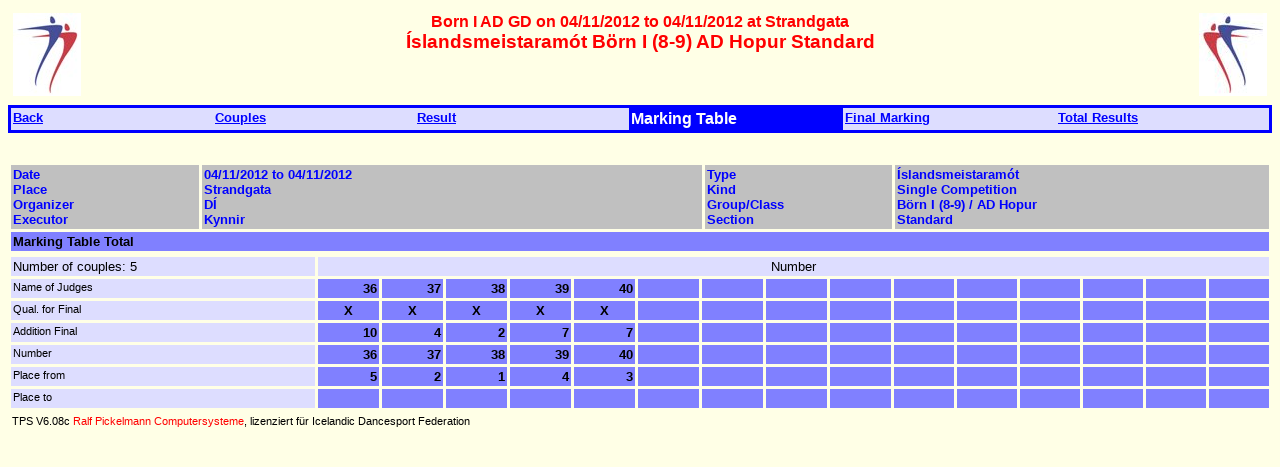

--- FILE ---
content_type: text/html
request_url: https://www.internet.is/jonragga/DSI/gomlud2012/Born_I_AD_GD_W.htm
body_size: 619
content:
<!DOCTYPE HTML PUBLIC "-//W3C//DTD HTML 4.0//EN">
<html>
<head>
<meta http-equiv="Content-Type" content="text/html; charset=iso-8859-1">
<meta name="Design" content="Ralf Pickelmann Computersysteme">
<meta name="Generator" content="TPS V6.08c">
<link rel="stylesheet" type="text/css" href="tps.css">
<title>Íslandsmeistaramót Börn I (8-9) AD Hopur Standard</title>
</head>
<body>
<table class="tab1" cellpadding="2" cellspacing="3">
<tr>
<td class="tu1" width="5%"><img src="logo1.gif"></td>
<td class="tu1" width="90%"><p class="uu1">Born I AD GD on 04/11/2012 to 04/11/2012 at Strandgata</p><p class="uu2">Íslandsmeistaramót Börn I (8-9) AD Hopur Standard</p></td>
<td class="tu1" width="5%"><img src="logo2.gif"></td>
</tr>
</table>
<table class="tab2" cellpadding="2" cellspacing="0">
<tr>
<td class="tl1" width="16%"><a class="a1" href="2012_GD.htm">Back</a></td>
<td class="tl1" width="16%"><a class="a1" href="Born_I_AD_GD_V.htm">Couples</a></td>
<td class="tl1" width="17%"><a class="a1" href="Born_I_AD_GD_S.htm">Result</a></td>
<td class="tl3" width="17%">Marking Table</td>
<td class="tl1" width="17%"><a class="a1" href="Born_I_AD_GD_E.htm">Final Marking</a></td>
<td class="tl1" width="17%"><a class="a1" href="Born_I_AD_GD_X.htm">Total Results</a></td>
</tr>
</table>
<p class="uu3">&nbsp;</p>
<table class="tab1" cellpadding="2" cellspacing="3">
<tr>
<th class="th1" width="15%">Date<br>Place<br>Organizer<br>Executor</th>
<th class="th1" width="40%">04/11/2012 to 04/11/2012<br>Strandgata<br>DÍ <br>Kynnir</th>
<th class="th1" width="15%">Type<br>Kind<br>Group/Class<br>Section</th>
<th class="th1" width="30%">Íslandsmeistaramót<br>Single Competition<br>Börn I (8-9) / AD Hopur<br>Standard</th>
</tr>
<tr>
<td class="td2" colspan="4" width="100%">Marking Table Total</td>
</tr>
</table>
<table class="tab1" cellpadding="2" cellspacing="3">
<tr>
<td class="td1" colspan="5" width="25%">Number of couples: 5</td>
<td class="td3" colspan="15" width="75%">Number</td>
</tr>
<tr>
<td class="td4" colspan="5" width="25%">Name of Judges</td>
<td class="td5" width="5%">36</td>
<td class="td5" width="5%">37</td>
<td class="td5" width="5%">38</td>
<td class="td5" width="5%">39</td>
<td class="td5" width="5%">40</td>
<td class="td5" width="5%">&nbsp;</td>
<td class="td5" width="5%">&nbsp;</td>
<td class="td5" width="5%">&nbsp;</td>
<td class="td5" width="5%">&nbsp;</td>
<td class="td5" width="5%">&nbsp;</td>
<td class="td5" width="5%">&nbsp;</td>
<td class="td5" width="5%">&nbsp;</td>
<td class="td5" width="5%">&nbsp;</td>
<td class="td5" width="5%">&nbsp;</td>
<td class="td5" width="5%">&nbsp;</td>
</tr>
<tr>
<td class="td4" colspan="5" width="25%">Qual. for Final</td>
<td class="td7" width="5%">X</td>
<td class="td7" width="5%">X</td>
<td class="td7" width="5%">X</td>
<td class="td7" width="5%">X</td>
<td class="td7" width="5%">X</td>
<td class="td7" width="5%">&nbsp;</td>
<td class="td7" width="5%">&nbsp;</td>
<td class="td7" width="5%">&nbsp;</td>
<td class="td7" width="5%">&nbsp;</td>
<td class="td7" width="5%">&nbsp;</td>
<td class="td7" width="5%">&nbsp;</td>
<td class="td7" width="5%">&nbsp;</td>
<td class="td7" width="5%">&nbsp;</td>
<td class="td7" width="5%">&nbsp;</td>
<td class="td7" width="5%">&nbsp;</td>
</tr>
<tr>
<td class="td4" colspan="5" width="25%">Addition Final</td>
<td class="td5" width="5%">10</td>
<td class="td5" width="5%">4</td>
<td class="td5" width="5%">2</td>
<td class="td5" width="5%">7</td>
<td class="td5" width="5%">7</td>
<td class="td5" width="5%">&nbsp;</td>
<td class="td5" width="5%">&nbsp;</td>
<td class="td5" width="5%">&nbsp;</td>
<td class="td5" width="5%">&nbsp;</td>
<td class="td5" width="5%">&nbsp;</td>
<td class="td5" width="5%">&nbsp;</td>
<td class="td5" width="5%">&nbsp;</td>
<td class="td5" width="5%">&nbsp;</td>
<td class="td5" width="5%">&nbsp;</td>
<td class="td5" width="5%">&nbsp;</td>
</tr>
<tr>
<td class="td4" colspan="5" width="25%">Number</td>
<td class="td5" width="5%">36</td>
<td class="td5" width="5%">37</td>
<td class="td5" width="5%">38</td>
<td class="td5" width="5%">39</td>
<td class="td5" width="5%">40</td>
<td class="td5" width="5%">&nbsp;</td>
<td class="td5" width="5%">&nbsp;</td>
<td class="td5" width="5%">&nbsp;</td>
<td class="td5" width="5%">&nbsp;</td>
<td class="td5" width="5%">&nbsp;</td>
<td class="td5" width="5%">&nbsp;</td>
<td class="td5" width="5%">&nbsp;</td>
<td class="td5" width="5%">&nbsp;</td>
<td class="td5" width="5%">&nbsp;</td>
<td class="td5" width="5%">&nbsp;</td>
</tr>
<tr>
<td class="td4" colspan="5" width="25%">Place from</td>
<td class="td5" width="5%">5</td>
<td class="td5" width="5%">2</td>
<td class="td5" width="5%">1</td>
<td class="td5" width="5%">4</td>
<td class="td5" width="5%">3</td>
<td class="td5" width="5%">&nbsp;</td>
<td class="td5" width="5%">&nbsp;</td>
<td class="td5" width="5%">&nbsp;</td>
<td class="td5" width="5%">&nbsp;</td>
<td class="td5" width="5%">&nbsp;</td>
<td class="td5" width="5%">&nbsp;</td>
<td class="td5" width="5%">&nbsp;</td>
<td class="td5" width="5%">&nbsp;</td>
<td class="td5" width="5%">&nbsp;</td>
<td class="td5" width="5%">&nbsp;</td>
</tr>
<tr>
<td class="td4" colspan="5" width="25%">Place to</td>
<td class="td5" width="5%">&nbsp;</td>
<td class="td5" width="5%">&nbsp;</td>
<td class="td5" width="5%">&nbsp;</td>
<td class="td5" width="5%">&nbsp;</td>
<td class="td5" width="5%">&nbsp;</td>
<td class="td5" width="5%">&nbsp;</td>
<td class="td5" width="5%">&nbsp;</td>
<td class="td5" width="5%">&nbsp;</td>
<td class="td5" width="5%">&nbsp;</td>
<td class="td5" width="5%">&nbsp;</td>
<td class="td5" width="5%">&nbsp;</td>
<td class="td5" width="5%">&nbsp;</td>
<td class="td5" width="5%">&nbsp;</td>
<td class="td5" width="5%">&nbsp;</td>
<td class="td5" width="5%">&nbsp;</td>
</tr>
</table>
<p class="liz1">TPS V6.08c <a href="http://www.tbw.de/rpcs/" target="_blank">Ralf Pickelmann Computersysteme</a>, lizenziert für Icelandic Dancesport Federation</p>
</body>
</html>
